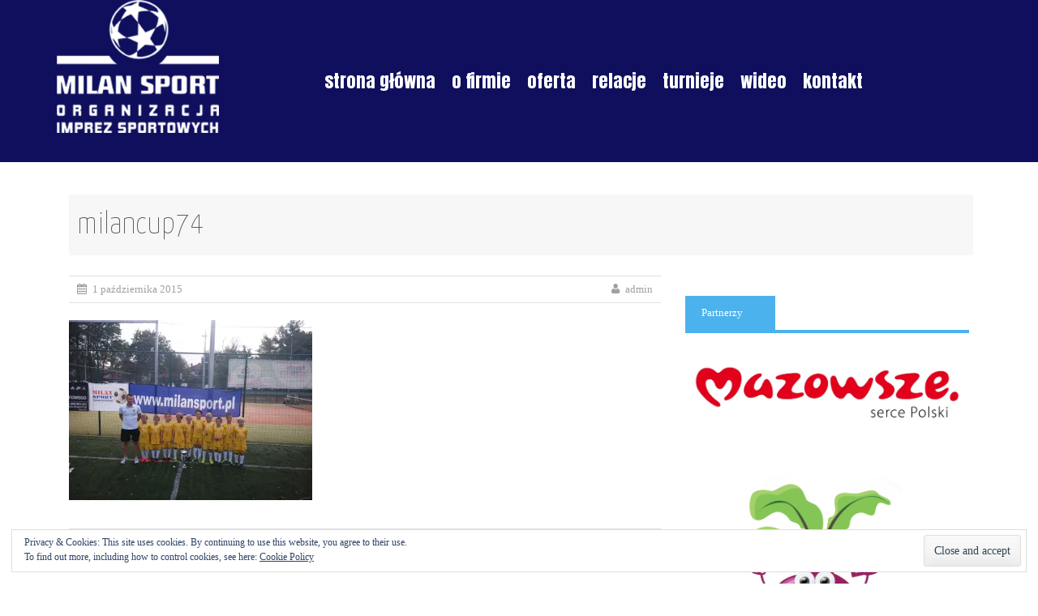

--- FILE ---
content_type: text/html; charset=UTF-8
request_url: http://www.milansport.pl/2015/06/28/322/milancup74-2/
body_size: 9162
content:
<!DOCTYPE html>
<html lang="pl-PL">
<head>
	<meta charset="UTF-8">
	<meta name="viewport" content="width=device-width, initial-scale=1">
	<title>milancup74 - Milan Sport</title>
	<link rel="profile" href="http://gmpg.org/xfn/11">
	<link rel="pingback" href="http://www.milansport.pl/xmlrpc.php">
	<link rel="preconnect" href="https://fonts.gstatic.com">
	<link href="https://fonts.googleapis.com/css2?family=Anton&display=swap" rel="stylesheet">
	
	  <meta name='robots' content='index, follow, max-image-preview:large, max-snippet:-1, max-video-preview:-1' />

	<!-- This site is optimized with the Yoast SEO plugin v20.0 - https://yoast.com/wordpress/plugins/seo/ -->
	<link rel="canonical" href="http://www.milansport.pl/2015/06/28/322/milancup74-2/" />
	<meta property="og:locale" content="pl_PL" />
	<meta property="og:type" content="article" />
	<meta property="og:title" content="milancup74 - Milan Sport" />
	<meta property="og:url" content="http://www.milansport.pl/2015/06/28/322/milancup74-2/" />
	<meta property="og:site_name" content="Milan Sport" />
	<meta property="article:publisher" content="https://www.facebook.com/milansport.wpr" />
	<meta property="og:image" content="http://www.milansport.pl/2015/06/28/322/milancup74-2" />
	<meta property="og:image:width" content="2048" />
	<meta property="og:image:height" content="1518" />
	<meta property="og:image:type" content="image/jpeg" />
	<meta name="twitter:card" content="summary_large_image" />
	<script type="application/ld+json" class="yoast-schema-graph">{"@context":"https://schema.org","@graph":[{"@type":"WebPage","@id":"http://www.milansport.pl/2015/06/28/322/milancup74-2/","url":"http://www.milansport.pl/2015/06/28/322/milancup74-2/","name":"milancup74 - Milan Sport","isPartOf":{"@id":"http://www.milansport.pl/#website"},"primaryImageOfPage":{"@id":"http://www.milansport.pl/2015/06/28/322/milancup74-2/#primaryimage"},"image":{"@id":"http://www.milansport.pl/2015/06/28/322/milancup74-2/#primaryimage"},"thumbnailUrl":"https://i0.wp.com/www.milansport.pl/wp-content/uploads/2015/10/milancup74.jpg?fit=2048%2C1518","datePublished":"2015-10-01T06:05:47+00:00","dateModified":"2015-10-01T06:05:47+00:00","breadcrumb":{"@id":"http://www.milansport.pl/2015/06/28/322/milancup74-2/#breadcrumb"},"inLanguage":"pl-PL","potentialAction":[{"@type":"ReadAction","target":["http://www.milansport.pl/2015/06/28/322/milancup74-2/"]}]},{"@type":"ImageObject","inLanguage":"pl-PL","@id":"http://www.milansport.pl/2015/06/28/322/milancup74-2/#primaryimage","url":"https://i0.wp.com/www.milansport.pl/wp-content/uploads/2015/10/milancup74.jpg?fit=2048%2C1518","contentUrl":"https://i0.wp.com/www.milansport.pl/wp-content/uploads/2015/10/milancup74.jpg?fit=2048%2C1518"},{"@type":"BreadcrumbList","@id":"http://www.milansport.pl/2015/06/28/322/milancup74-2/#breadcrumb","itemListElement":[{"@type":"ListItem","position":1,"name":"Strona główna","item":"http://www.milansport.pl/"},{"@type":"ListItem","position":2,"name":"Milan Sport Cup","item":"https://www.milansport.pl/2015/06/28/322/"},{"@type":"ListItem","position":3,"name":"milancup74"}]},{"@type":"WebSite","@id":"http://www.milansport.pl/#website","url":"http://www.milansport.pl/","name":"Milan Sport","description":"Organizacja imprez sportowych","publisher":{"@id":"http://www.milansport.pl/#organization"},"potentialAction":[{"@type":"SearchAction","target":{"@type":"EntryPoint","urlTemplate":"http://www.milansport.pl/?s={search_term_string}"},"query-input":"required name=search_term_string"}],"inLanguage":"pl-PL"},{"@type":"Organization","@id":"http://www.milansport.pl/#organization","name":"Milan Sport","url":"http://www.milansport.pl/","logo":{"@type":"ImageObject","inLanguage":"pl-PL","@id":"http://www.milansport.pl/#/schema/logo/image/","url":"https://i0.wp.com/www.milansport.pl/wp-content/uploads/2015/08/milan.png?fit=450%2C200","contentUrl":"https://i0.wp.com/www.milansport.pl/wp-content/uploads/2015/08/milan.png?fit=450%2C200","width":450,"height":200,"caption":"Milan Sport"},"image":{"@id":"http://www.milansport.pl/#/schema/logo/image/"},"sameAs":["https://www.facebook.com/milansport.wpr"]}]}</script>
	<!-- / Yoast SEO plugin. -->


<link rel='dns-prefetch' href='//secure.gravatar.com' />
<link rel='dns-prefetch' href='//fonts.googleapis.com' />
<link rel='dns-prefetch' href='//v0.wordpress.com' />
<link rel='dns-prefetch' href='//i0.wp.com' />
<link rel='dns-prefetch' href='//c0.wp.com' />
<link rel="alternate" type="application/rss+xml" title="Milan Sport &raquo; Kanał z wpisami" href="http://www.milansport.pl/feed/" />
<link rel="alternate" type="application/rss+xml" title="Milan Sport &raquo; Kanał z komentarzami" href="http://www.milansport.pl/comments/feed/" />
<script type="text/javascript">
window._wpemojiSettings = {"baseUrl":"https:\/\/s.w.org\/images\/core\/emoji\/14.0.0\/72x72\/","ext":".png","svgUrl":"https:\/\/s.w.org\/images\/core\/emoji\/14.0.0\/svg\/","svgExt":".svg","source":{"concatemoji":"http:\/\/www.milansport.pl\/wp-includes\/js\/wp-emoji-release.min.js?ver=6.1.9"}};
/*! This file is auto-generated */
!function(e,a,t){var n,r,o,i=a.createElement("canvas"),p=i.getContext&&i.getContext("2d");function s(e,t){var a=String.fromCharCode,e=(p.clearRect(0,0,i.width,i.height),p.fillText(a.apply(this,e),0,0),i.toDataURL());return p.clearRect(0,0,i.width,i.height),p.fillText(a.apply(this,t),0,0),e===i.toDataURL()}function c(e){var t=a.createElement("script");t.src=e,t.defer=t.type="text/javascript",a.getElementsByTagName("head")[0].appendChild(t)}for(o=Array("flag","emoji"),t.supports={everything:!0,everythingExceptFlag:!0},r=0;r<o.length;r++)t.supports[o[r]]=function(e){if(p&&p.fillText)switch(p.textBaseline="top",p.font="600 32px Arial",e){case"flag":return s([127987,65039,8205,9895,65039],[127987,65039,8203,9895,65039])?!1:!s([55356,56826,55356,56819],[55356,56826,8203,55356,56819])&&!s([55356,57332,56128,56423,56128,56418,56128,56421,56128,56430,56128,56423,56128,56447],[55356,57332,8203,56128,56423,8203,56128,56418,8203,56128,56421,8203,56128,56430,8203,56128,56423,8203,56128,56447]);case"emoji":return!s([129777,127995,8205,129778,127999],[129777,127995,8203,129778,127999])}return!1}(o[r]),t.supports.everything=t.supports.everything&&t.supports[o[r]],"flag"!==o[r]&&(t.supports.everythingExceptFlag=t.supports.everythingExceptFlag&&t.supports[o[r]]);t.supports.everythingExceptFlag=t.supports.everythingExceptFlag&&!t.supports.flag,t.DOMReady=!1,t.readyCallback=function(){t.DOMReady=!0},t.supports.everything||(n=function(){t.readyCallback()},a.addEventListener?(a.addEventListener("DOMContentLoaded",n,!1),e.addEventListener("load",n,!1)):(e.attachEvent("onload",n),a.attachEvent("onreadystatechange",function(){"complete"===a.readyState&&t.readyCallback()})),(e=t.source||{}).concatemoji?c(e.concatemoji):e.wpemoji&&e.twemoji&&(c(e.twemoji),c(e.wpemoji)))}(window,document,window._wpemojiSettings);
</script>
<style type="text/css">
img.wp-smiley,
img.emoji {
	display: inline !important;
	border: none !important;
	box-shadow: none !important;
	height: 1em !important;
	width: 1em !important;
	margin: 0 0.07em !important;
	vertical-align: -0.1em !important;
	background: none !important;
	padding: 0 !important;
}
</style>
	<link rel='stylesheet' id='wp-block-library-css' href='https://c0.wp.com/c/6.1.9/wp-includes/css/dist/block-library/style.min.css' type='text/css' media='all' />
<style id='wp-block-library-inline-css' type='text/css'>
.has-text-align-justify{text-align:justify;}
</style>
<link rel='stylesheet' id='mediaelement-css' href='https://c0.wp.com/c/6.1.9/wp-includes/js/mediaelement/mediaelementplayer-legacy.min.css' type='text/css' media='all' />
<link rel='stylesheet' id='wp-mediaelement-css' href='https://c0.wp.com/c/6.1.9/wp-includes/js/mediaelement/wp-mediaelement.min.css' type='text/css' media='all' />
<link rel='stylesheet' id='classic-theme-styles-css' href='https://c0.wp.com/c/6.1.9/wp-includes/css/classic-themes.min.css' type='text/css' media='all' />
<style id='global-styles-inline-css' type='text/css'>
body{--wp--preset--color--black: #000000;--wp--preset--color--cyan-bluish-gray: #abb8c3;--wp--preset--color--white: #ffffff;--wp--preset--color--pale-pink: #f78da7;--wp--preset--color--vivid-red: #cf2e2e;--wp--preset--color--luminous-vivid-orange: #ff6900;--wp--preset--color--luminous-vivid-amber: #fcb900;--wp--preset--color--light-green-cyan: #7bdcb5;--wp--preset--color--vivid-green-cyan: #00d084;--wp--preset--color--pale-cyan-blue: #8ed1fc;--wp--preset--color--vivid-cyan-blue: #0693e3;--wp--preset--color--vivid-purple: #9b51e0;--wp--preset--gradient--vivid-cyan-blue-to-vivid-purple: linear-gradient(135deg,rgba(6,147,227,1) 0%,rgb(155,81,224) 100%);--wp--preset--gradient--light-green-cyan-to-vivid-green-cyan: linear-gradient(135deg,rgb(122,220,180) 0%,rgb(0,208,130) 100%);--wp--preset--gradient--luminous-vivid-amber-to-luminous-vivid-orange: linear-gradient(135deg,rgba(252,185,0,1) 0%,rgba(255,105,0,1) 100%);--wp--preset--gradient--luminous-vivid-orange-to-vivid-red: linear-gradient(135deg,rgba(255,105,0,1) 0%,rgb(207,46,46) 100%);--wp--preset--gradient--very-light-gray-to-cyan-bluish-gray: linear-gradient(135deg,rgb(238,238,238) 0%,rgb(169,184,195) 100%);--wp--preset--gradient--cool-to-warm-spectrum: linear-gradient(135deg,rgb(74,234,220) 0%,rgb(151,120,209) 20%,rgb(207,42,186) 40%,rgb(238,44,130) 60%,rgb(251,105,98) 80%,rgb(254,248,76) 100%);--wp--preset--gradient--blush-light-purple: linear-gradient(135deg,rgb(255,206,236) 0%,rgb(152,150,240) 100%);--wp--preset--gradient--blush-bordeaux: linear-gradient(135deg,rgb(254,205,165) 0%,rgb(254,45,45) 50%,rgb(107,0,62) 100%);--wp--preset--gradient--luminous-dusk: linear-gradient(135deg,rgb(255,203,112) 0%,rgb(199,81,192) 50%,rgb(65,88,208) 100%);--wp--preset--gradient--pale-ocean: linear-gradient(135deg,rgb(255,245,203) 0%,rgb(182,227,212) 50%,rgb(51,167,181) 100%);--wp--preset--gradient--electric-grass: linear-gradient(135deg,rgb(202,248,128) 0%,rgb(113,206,126) 100%);--wp--preset--gradient--midnight: linear-gradient(135deg,rgb(2,3,129) 0%,rgb(40,116,252) 100%);--wp--preset--duotone--dark-grayscale: url('#wp-duotone-dark-grayscale');--wp--preset--duotone--grayscale: url('#wp-duotone-grayscale');--wp--preset--duotone--purple-yellow: url('#wp-duotone-purple-yellow');--wp--preset--duotone--blue-red: url('#wp-duotone-blue-red');--wp--preset--duotone--midnight: url('#wp-duotone-midnight');--wp--preset--duotone--magenta-yellow: url('#wp-duotone-magenta-yellow');--wp--preset--duotone--purple-green: url('#wp-duotone-purple-green');--wp--preset--duotone--blue-orange: url('#wp-duotone-blue-orange');--wp--preset--font-size--small: 13px;--wp--preset--font-size--medium: 20px;--wp--preset--font-size--large: 36px;--wp--preset--font-size--x-large: 42px;--wp--preset--spacing--20: 0.44rem;--wp--preset--spacing--30: 0.67rem;--wp--preset--spacing--40: 1rem;--wp--preset--spacing--50: 1.5rem;--wp--preset--spacing--60: 2.25rem;--wp--preset--spacing--70: 3.38rem;--wp--preset--spacing--80: 5.06rem;}:where(.is-layout-flex){gap: 0.5em;}body .is-layout-flow > .alignleft{float: left;margin-inline-start: 0;margin-inline-end: 2em;}body .is-layout-flow > .alignright{float: right;margin-inline-start: 2em;margin-inline-end: 0;}body .is-layout-flow > .aligncenter{margin-left: auto !important;margin-right: auto !important;}body .is-layout-constrained > .alignleft{float: left;margin-inline-start: 0;margin-inline-end: 2em;}body .is-layout-constrained > .alignright{float: right;margin-inline-start: 2em;margin-inline-end: 0;}body .is-layout-constrained > .aligncenter{margin-left: auto !important;margin-right: auto !important;}body .is-layout-constrained > :where(:not(.alignleft):not(.alignright):not(.alignfull)){max-width: var(--wp--style--global--content-size);margin-left: auto !important;margin-right: auto !important;}body .is-layout-constrained > .alignwide{max-width: var(--wp--style--global--wide-size);}body .is-layout-flex{display: flex;}body .is-layout-flex{flex-wrap: wrap;align-items: center;}body .is-layout-flex > *{margin: 0;}:where(.wp-block-columns.is-layout-flex){gap: 2em;}.has-black-color{color: var(--wp--preset--color--black) !important;}.has-cyan-bluish-gray-color{color: var(--wp--preset--color--cyan-bluish-gray) !important;}.has-white-color{color: var(--wp--preset--color--white) !important;}.has-pale-pink-color{color: var(--wp--preset--color--pale-pink) !important;}.has-vivid-red-color{color: var(--wp--preset--color--vivid-red) !important;}.has-luminous-vivid-orange-color{color: var(--wp--preset--color--luminous-vivid-orange) !important;}.has-luminous-vivid-amber-color{color: var(--wp--preset--color--luminous-vivid-amber) !important;}.has-light-green-cyan-color{color: var(--wp--preset--color--light-green-cyan) !important;}.has-vivid-green-cyan-color{color: var(--wp--preset--color--vivid-green-cyan) !important;}.has-pale-cyan-blue-color{color: var(--wp--preset--color--pale-cyan-blue) !important;}.has-vivid-cyan-blue-color{color: var(--wp--preset--color--vivid-cyan-blue) !important;}.has-vivid-purple-color{color: var(--wp--preset--color--vivid-purple) !important;}.has-black-background-color{background-color: var(--wp--preset--color--black) !important;}.has-cyan-bluish-gray-background-color{background-color: var(--wp--preset--color--cyan-bluish-gray) !important;}.has-white-background-color{background-color: var(--wp--preset--color--white) !important;}.has-pale-pink-background-color{background-color: var(--wp--preset--color--pale-pink) !important;}.has-vivid-red-background-color{background-color: var(--wp--preset--color--vivid-red) !important;}.has-luminous-vivid-orange-background-color{background-color: var(--wp--preset--color--luminous-vivid-orange) !important;}.has-luminous-vivid-amber-background-color{background-color: var(--wp--preset--color--luminous-vivid-amber) !important;}.has-light-green-cyan-background-color{background-color: var(--wp--preset--color--light-green-cyan) !important;}.has-vivid-green-cyan-background-color{background-color: var(--wp--preset--color--vivid-green-cyan) !important;}.has-pale-cyan-blue-background-color{background-color: var(--wp--preset--color--pale-cyan-blue) !important;}.has-vivid-cyan-blue-background-color{background-color: var(--wp--preset--color--vivid-cyan-blue) !important;}.has-vivid-purple-background-color{background-color: var(--wp--preset--color--vivid-purple) !important;}.has-black-border-color{border-color: var(--wp--preset--color--black) !important;}.has-cyan-bluish-gray-border-color{border-color: var(--wp--preset--color--cyan-bluish-gray) !important;}.has-white-border-color{border-color: var(--wp--preset--color--white) !important;}.has-pale-pink-border-color{border-color: var(--wp--preset--color--pale-pink) !important;}.has-vivid-red-border-color{border-color: var(--wp--preset--color--vivid-red) !important;}.has-luminous-vivid-orange-border-color{border-color: var(--wp--preset--color--luminous-vivid-orange) !important;}.has-luminous-vivid-amber-border-color{border-color: var(--wp--preset--color--luminous-vivid-amber) !important;}.has-light-green-cyan-border-color{border-color: var(--wp--preset--color--light-green-cyan) !important;}.has-vivid-green-cyan-border-color{border-color: var(--wp--preset--color--vivid-green-cyan) !important;}.has-pale-cyan-blue-border-color{border-color: var(--wp--preset--color--pale-cyan-blue) !important;}.has-vivid-cyan-blue-border-color{border-color: var(--wp--preset--color--vivid-cyan-blue) !important;}.has-vivid-purple-border-color{border-color: var(--wp--preset--color--vivid-purple) !important;}.has-vivid-cyan-blue-to-vivid-purple-gradient-background{background: var(--wp--preset--gradient--vivid-cyan-blue-to-vivid-purple) !important;}.has-light-green-cyan-to-vivid-green-cyan-gradient-background{background: var(--wp--preset--gradient--light-green-cyan-to-vivid-green-cyan) !important;}.has-luminous-vivid-amber-to-luminous-vivid-orange-gradient-background{background: var(--wp--preset--gradient--luminous-vivid-amber-to-luminous-vivid-orange) !important;}.has-luminous-vivid-orange-to-vivid-red-gradient-background{background: var(--wp--preset--gradient--luminous-vivid-orange-to-vivid-red) !important;}.has-very-light-gray-to-cyan-bluish-gray-gradient-background{background: var(--wp--preset--gradient--very-light-gray-to-cyan-bluish-gray) !important;}.has-cool-to-warm-spectrum-gradient-background{background: var(--wp--preset--gradient--cool-to-warm-spectrum) !important;}.has-blush-light-purple-gradient-background{background: var(--wp--preset--gradient--blush-light-purple) !important;}.has-blush-bordeaux-gradient-background{background: var(--wp--preset--gradient--blush-bordeaux) !important;}.has-luminous-dusk-gradient-background{background: var(--wp--preset--gradient--luminous-dusk) !important;}.has-pale-ocean-gradient-background{background: var(--wp--preset--gradient--pale-ocean) !important;}.has-electric-grass-gradient-background{background: var(--wp--preset--gradient--electric-grass) !important;}.has-midnight-gradient-background{background: var(--wp--preset--gradient--midnight) !important;}.has-small-font-size{font-size: var(--wp--preset--font-size--small) !important;}.has-medium-font-size{font-size: var(--wp--preset--font-size--medium) !important;}.has-large-font-size{font-size: var(--wp--preset--font-size--large) !important;}.has-x-large-font-size{font-size: var(--wp--preset--font-size--x-large) !important;}
.wp-block-navigation a:where(:not(.wp-element-button)){color: inherit;}
:where(.wp-block-columns.is-layout-flex){gap: 2em;}
.wp-block-pullquote{font-size: 1.5em;line-height: 1.6;}
</style>
<link rel='stylesheet' id='megamenu-css' href='http://www.milansport.pl/wp-content/uploads/maxmegamenu/style.css?ver=099502' type='text/css' media='all' />
<link rel='stylesheet' id='dashicons-css' href='https://c0.wp.com/c/6.1.9/wp-includes/css/dashicons.min.css' type='text/css' media='all' />
<link rel='stylesheet' id='wp-lightbox-2.min.css-css' href='http://www.milansport.pl/wp-content/plugins/wp-lightbox-2/styles/lightbox.min.pl_PL.css?ver=1.3.4' type='text/css' media='all' />
<link rel='stylesheet' id='verge-style-css' href='http://www.milansport.pl/wp-content/themes/verge/style.css?ver=6.1.9' type='text/css' media='all' />
<link rel='stylesheet' id='google-body-fonts-css' href='//fonts.googleapis.com/css?family=Open+Sans%3A400%2C600%2C700%2C300&#038;ver=6.1.9' type='text/css' media='all' />
<link rel='stylesheet' id='google-title-fonts-css' href='//fonts.googleapis.com/css?family=Yanone+Kaffeesatz%3A400%2C300%2C700%2C200&#038;ver=6.1.9' type='text/css' media='all' />
<link rel='stylesheet' id='font-awesome-css' href='http://www.milansport.pl/wp-content/themes/verge/assets/frameworks/font-awesome/css/font-awesome.min.css?ver=6.1.9' type='text/css' media='all' />
<link rel='stylesheet' id='bootstrap-style-css' href='http://www.milansport.pl/wp-content/themes/verge/assets/frameworks/bootstrap/css/bootstrap.min.css?ver=6.1.9' type='text/css' media='all' />
<link rel='stylesheet' id='bxslider-style-css' href='http://www.milansport.pl/wp-content/themes/verge/assets/css/bxslider.css?ver=6.1.9' type='text/css' media='all' />
<link rel='stylesheet' id='verge-theme-structure-css' href='http://www.milansport.pl/wp-content/themes/verge/assets/css/main.css?ver=6.1.9' type='text/css' media='all' />
<link rel='stylesheet' id='verge-theme-style-css' href='http://www.milansport.pl/wp-content/themes/verge/assets/css/theme.css?ver=6.1.9' type='text/css' media='all' />
<link rel='stylesheet' id='mm-compiled-options-mobmenu-css' href='http://www.milansport.pl/wp-content/uploads/dynamic-mobmenu.css?ver=2.8.3-889' type='text/css' media='all' />
<link rel='stylesheet' id='mm-google-webfont-alegreya-css' href='//fonts.googleapis.com/css?family=Alegreya%3Ainherit%2C100%2C400&#038;subset=latin%2Clatin-ext&#038;ver=6.1.9' type='text/css' media='all' />
<link rel='stylesheet' id='mm-google-webfont-montserrat-css' href='//fonts.googleapis.com/css?family=Montserrat%3Ainherit%2C400&#038;subset=latin%2Clatin-ext&#038;ver=6.1.9' type='text/css' media='all' />
<link rel='stylesheet' id='cssmobmenu-icons-css' href='http://www.milansport.pl/wp-content/plugins/mobile-menu/includes/css/mobmenu-icons.css?ver=6.1.9' type='text/css' media='all' />
<link rel='stylesheet' id='cssmobmenu-css' href='http://www.milansport.pl/wp-content/plugins/mobile-menu/includes/css/mobmenu.css?ver=2.8.3' type='text/css' media='all' />
<link rel='stylesheet' id='jetpack_css-css' href='https://c0.wp.com/p/jetpack/11.7.3/css/jetpack.css' type='text/css' media='all' />
<script type='text/javascript' src='https://c0.wp.com/c/6.1.9/wp-includes/js/jquery/jquery.min.js' id='jquery-core-js'></script>
<script type='text/javascript' src='https://c0.wp.com/c/6.1.9/wp-includes/js/jquery/jquery-migrate.min.js' id='jquery-migrate-js'></script>
<script type='text/javascript' src='http://www.milansport.pl/wp-content/themes/verge/assets/frameworks/bootstrap/js/bootstrap.min.js?ver=6.1.9' id='bootstrap-js-js'></script>
<script type='text/javascript' src='http://www.milansport.pl/wp-content/themes/verge/assets/js/bxslider.min.js?ver=6.1.9' id='bxslider-js-js'></script>
<script type='text/javascript' src='https://c0.wp.com/c/6.1.9/wp-includes/js/hoverIntent.min.js' id='hoverIntent-js'></script>
<script type='text/javascript' src='http://www.milansport.pl/wp-content/themes/verge/assets/js/custom.js?ver=6.1.9' id='custom-js-js'></script>
<script type='text/javascript' src='http://www.milansport.pl/wp-content/plugins/mobile-menu/includes/js/mobmenu.js?ver=2.8.3' id='mobmenujs-js'></script>
<link rel="https://api.w.org/" href="http://www.milansport.pl/wp-json/" /><link rel="alternate" type="application/json" href="http://www.milansport.pl/wp-json/wp/v2/media/336" /><link rel="EditURI" type="application/rsd+xml" title="RSD" href="http://www.milansport.pl/xmlrpc.php?rsd" />
<link rel="wlwmanifest" type="application/wlwmanifest+xml" href="http://www.milansport.pl/wp-includes/wlwmanifest.xml" />
<meta name="generator" content="WordPress 6.1.9" />
<link rel='shortlink' href='https://wp.me/adhnSg-5q' />
<link rel="alternate" type="application/json+oembed" href="http://www.milansport.pl/wp-json/oembed/1.0/embed?url=http%3A%2F%2Fwww.milansport.pl%2F2015%2F06%2F28%2F322%2Fmilancup74-2%2F" />
<link rel="alternate" type="text/xml+oembed" href="http://www.milansport.pl/wp-json/oembed/1.0/embed?url=http%3A%2F%2Fwww.milansport.pl%2F2015%2F06%2F28%2F322%2Fmilancup74-2%2F&#038;format=xml" />
	<style>img#wpstats{display:none}</style>
		<script></script><style>                                            </style><style type="text/css">/** Mega Menu CSS: fs **/</style>
</head>
<body class="attachment attachment-template-default single single-attachment postid-336 attachmentid-336 attachment-jpeg mega-menu-primary mob-menu-slideout-over">
		<div id="page" class="hfeed site">
		<div class="header-top">
			<div class="site-content container"> 
				<div class="logo">
					<a href="http://www.milansport.pl/">
						<img src="http://www.milansport.pl/wp-content/themes/verge/assets/images/logo-new.png" width="200px" border="0" />
					</a>
				</div>
				<div class="menu-container">
					<div id="top-nav">
						<div>
							<nav id="site-navigation" class="main-navigation" role="navigation">
								<h1 class="menu-toggle">Menu</h1>
								<a class="skip-link screen-reader-text" href="#content">Skip to content</a>				
								<nav id="mega-menu-wrap-primary" class="mega-menu-wrap"><div class="mega-menu-toggle"><div class="mega-toggle-blocks-left"><div class='mega-toggle-block mega-menu-toggle-block mega-toggle-block-1' id='mega-toggle-block-1' tabindex='0'><span class='mega-toggle-label' role='button' aria-expanded='false'><span class='mega-toggle-label-closed'>MENU</span><span class='mega-toggle-label-open'>MENU</span></span></div></div><div class="mega-toggle-blocks-center"></div><div class="mega-toggle-blocks-right"></div></div><ul id="mega-menu-primary" class="mega-menu max-mega-menu mega-menu-horizontal mega-no-js" data-event="hover_intent" data-effect="fade_up" data-effect-speed="200" data-effect-mobile="disabled" data-effect-speed-mobile="0" data-mobile-force-width="false" data-second-click="go" data-document-click="collapse" data-vertical-behaviour="standard" data-breakpoint="768" data-unbind="true" data-mobile-state="collapse_all" data-hover-intent-timeout="300" data-hover-intent-interval="100"><li class='mega-menu-item mega-menu-item-type-custom mega-menu-item-object-custom mega-menu-item-home mega-align-bottom-left mega-menu-flyout mega-menu-item-1220' id='mega-menu-item-1220'><a class="mega-menu-link" href="http://www.milansport.pl/" tabindex="0">strona główna</a></li><li class='mega-menu-item mega-menu-item-type-post_type mega-menu-item-object-page mega-align-bottom-left mega-menu-flyout mega-menu-item-1222' id='mega-menu-item-1222'><a class="mega-menu-link" href="http://www.milansport.pl/o-firmie/" tabindex="0">o firmie</a></li><li class='mega-menu-item mega-menu-item-type-post_type mega-menu-item-object-page mega-align-bottom-left mega-menu-flyout mega-menu-item-1225' id='mega-menu-item-1225'><a class="mega-menu-link" href="http://www.milansport.pl/oferta/" tabindex="0">oferta</a></li><li class='mega-menu-item mega-menu-item-type-taxonomy mega-menu-item-object-category mega-align-bottom-left mega-menu-flyout mega-menu-item-1226' id='mega-menu-item-1226'><a class="mega-menu-link" href="http://www.milansport.pl/category/turnieje/" tabindex="0">relacje</a></li><li class='mega-menu-item mega-menu-item-type-custom mega-menu-item-object-custom mega-align-bottom-left mega-menu-flyout mega-menu-item-1723' id='mega-menu-item-1723'><a class="mega-menu-link" href="http://www.milansport.pl/turnieje-2024/" tabindex="0">turnieje</a></li><li class='mega-menu-item mega-menu-item-type-post_type mega-menu-item-object-page mega-align-bottom-left mega-menu-flyout mega-menu-item-1224' id='mega-menu-item-1224'><a class="mega-menu-link" href="http://www.milansport.pl/wideo/" tabindex="0">wideo</a></li><li class='mega-menu-item mega-menu-item-type-post_type mega-menu-item-object-page mega-align-bottom-left mega-menu-flyout mega-menu-item-1221' id='mega-menu-item-1221'><a class="mega-menu-link" href="http://www.milansport.pl/kontakt/" tabindex="0">kontakt</a></li></ul></nav>							</nav>	
						</div>	
					</div>
				</div>  
			</div>
		</div>
	
		 <!-- <div class="bg">
			<div class="header-posters">
				<div class="site-content container">	
					<div style="-webkit-text-stroke-width: 1px;-webkit-text-stroke-color: black;">
											</div>
				</div>
			</div>
		</div> --> 

		<div id="content" class="site-content container">
	<div class="header-title col-md-12">
		milancup74	</div>
	<div id="primary-mono" class="content-area col-md-8">
		<main id="main" class="site-main" role="main">

		
			
<article id="post-336" class="post-336 attachment type-attachment status-inherit hentry">

		<header class="entry-header">
		<div class="entry-meta">
			<span class="posted-on"><i class="fa fa-calendar"></i> <a href="http://www.milansport.pl/2015/06/28/322/milancup74-2/" rel="bookmark"><time class="entry-date published" datetime="2015-10-01T08:05:47+02:00">1 października 2015</time></a></span><span class="byline"> <i class="fa fa-user"></i> <span class="author vcard"><a class="url fn n" href="http://www.milansport.pl/author/admin/">admin</a></span></span>		</div><!-- .entry-meta -->
	</header><!-- .entry-header -->

	<div class="entry-content">
		<p class="attachment"><a href='https://i0.wp.com/www.milansport.pl/wp-content/uploads/2015/10/milancup74.jpg' rel="lightbox[336]"><img width="300" height="222" src="https://i0.wp.com/www.milansport.pl/wp-content/uploads/2015/10/milancup74.jpg?fit=300%2C222" class="attachment-medium size-medium" alt="" decoding="async" loading="lazy" srcset="https://i0.wp.com/www.milansport.pl/wp-content/uploads/2015/10/milancup74.jpg?w=2048 2048w, https://i0.wp.com/www.milansport.pl/wp-content/uploads/2015/10/milancup74.jpg?resize=300%2C222 300w, https://i0.wp.com/www.milansport.pl/wp-content/uploads/2015/10/milancup74.jpg?resize=1024%2C759 1024w, https://i0.wp.com/www.milansport.pl/wp-content/uploads/2015/10/milancup74.jpg?w=1280 1280w, https://i0.wp.com/www.milansport.pl/wp-content/uploads/2015/10/milancup74.jpg?w=1920 1920w" sizes="(max-width: 300px) 100vw, 300px" data-attachment-id="336" data-permalink="http://www.milansport.pl/2015/06/28/322/milancup74-2/" data-orig-file="https://i0.wp.com/www.milansport.pl/wp-content/uploads/2015/10/milancup74.jpg?fit=2048%2C1518" data-orig-size="2048,1518" data-comments-opened="0" data-image-meta="{&quot;aperture&quot;:&quot;0&quot;,&quot;credit&quot;:&quot;&quot;,&quot;camera&quot;:&quot;&quot;,&quot;caption&quot;:&quot;&quot;,&quot;created_timestamp&quot;:&quot;0&quot;,&quot;copyright&quot;:&quot;&quot;,&quot;focal_length&quot;:&quot;0&quot;,&quot;iso&quot;:&quot;0&quot;,&quot;shutter_speed&quot;:&quot;0&quot;,&quot;title&quot;:&quot;&quot;,&quot;orientation&quot;:&quot;0&quot;}" data-image-title="milancup74" data-image-description="" data-image-caption="" data-medium-file="https://i0.wp.com/www.milansport.pl/wp-content/uploads/2015/10/milancup74.jpg?fit=300%2C222" data-large-file="https://i0.wp.com/www.milansport.pl/wp-content/uploads/2015/10/milancup74.jpg?fit=640%2C474" /></a></p>
			</div><!-- .entry-content -->

	<footer class="entry-footer footer-meta">
		<i class="fa fa-folder-open"></i>  <i class="fa fa-link"></i> <a href="http://www.milansport.pl/2015/06/28/322/milancup74-2/" rel="bookmark">Permalink</a>
			</footer><!-- .entry-footer -->
</article><!-- #post-## -->

			
			
		
		</main><!-- #main -->
	</div><!-- #primary -->


	<div id="secondary" class="widget-area col-md-4" role="complementary">
		<aside id="block-39" class="widget widget_block"><div>
<div style="height:42px">
<div class="tytul">Partnerzy</div>
</div>
<div class="kreska"></div>
</div></aside><aside id="block-43" class="widget widget_block widget_media_image"><div class="wp-block-image">
<figure class="aligncenter size-large is-resized"><a href="https://mazovia.pl/" target="_blank"><img decoding="async" loading="lazy" src="http://www.milansport.pl/wp-content/uploads/2023/01/mazowsze-1024x273.jpg" alt="" class="wp-image-1409" width="666" height="177" srcset="https://i0.wp.com/www.milansport.pl/wp-content/uploads/2023/01/mazowsze.jpg?resize=1024%2C273 1024w, https://i0.wp.com/www.milansport.pl/wp-content/uploads/2023/01/mazowsze.jpg?resize=300%2C80 300w, https://i0.wp.com/www.milansport.pl/wp-content/uploads/2023/01/mazowsze.jpg?resize=768%2C205 768w, https://i0.wp.com/www.milansport.pl/wp-content/uploads/2023/01/mazowsze.jpg?w=1499 1499w, https://i0.wp.com/www.milansport.pl/wp-content/uploads/2023/01/mazowsze.jpg?w=1280 1280w" sizes="(max-width: 666px) 100vw, 666px" /></a></figure></div></aside><aside id="block-15" class="widget widget_block widget_media_image"><div class="wp-block-image">
<figure class="aligncenter"><img decoding="async" src="http://www.milansport.pl/wp-content/uploads/2021/04/burak.png" alt=""/></figure></div></aside><aside id="block-16" class="widget widget_block widget_media_image"><div class="wp-block-image">
<figure class="aligncenter"><img decoding="async" src="http://www.milansport.pl/wp-content/uploads/2021/04/inna-bajka.png" alt=""/></figure></div></aside><aside id="block-17" class="widget widget_block widget_media_image"><div class="wp-block-image">
<figure class="aligncenter"><img decoding="async" src="http://www.milansport.pl/wp-content/uploads/2021/04/max4media.png" alt=""/></figure></div></aside><aside id="block-40" class="widget widget_block"><div>
<div style="height:42px">
<div class="tytul">Partner techniczny</div>
</div>
<div class="kreska"></div>
</div></aside><aside id="block-33" class="widget widget_block widget_media_image">
<figure class="wp-block-image"><img decoding="async" src="http://www.milansport.pl/wp-content/uploads/2020/12/zina.png" alt=""/></figure>
</aside>	</div><!-- #secondary -->

	</div><!-- #content -->
</div><!-- #page -->
<div style="width: 1200px; margin: 0 auto;">
<div style="padding-left: 50px"> <aside id="eu_cookie_law_widget-2" class="widget widget_eu_cookie_law_widget">
<div
	class="hide-on-button"
	data-hide-timeout="30"
	data-consent-expiration="180"
	id="eu-cookie-law"
>
	<form method="post">
		<input type="submit" value="Close and accept" class="accept" />
	</form>

	Privacy &amp; Cookies: This site uses cookies. By continuing to use this website, you agree to their use. <br />
To find out more, including how to control cookies, see here:
		<a href="https://automattic.com/cookies/" rel="nofollow">
		Cookie Policy	</a>
</div>
</aside> </div>
</div>
</div>
 	 <div id="footer-sidebar" class="widget-area">
	 	<div class="container">
		 	<div style="float: left; width: 33%; padding: 0 20px;">

 </div>
			<div style="float: left; width: 33%; padding: 0 20px;">

 </div>
			<div style="float: left; width: 33%; padding: 0 20px;"> <div style="height: 42px;">
						 </div>
	 	</div>
	 </div>	<!--#footer-sidebar-->	



<div class="mobmenu-overlay"></div><div class="mob-menu-header-holder mobmenu"  data-menu-display="mob-menu-slideout-over" data-open-icon="plus-1" data-close-icon="minus-1"><div class="mobmenur-container"><a href="#" class="mobmenu-right-bt mobmenu-trigger-action" data-panel-target="mobmenu-right-panel" aria-label="Right Menu Button"><i class="mob-icon-menu-2 mob-menu-icon"></i><i class="mob-icon-cancel-1 mob-cancel-button"></i><span class="right-menu-icon-text">Menu</span></a></div></div>				<div class="mobmenu-right-alignment mobmenu-panel mobmenu-right-panel mobmenu-parent-link ">
				<a href="#" class="mobmenu-right-bt" aria-label="Right Menu Button"><i class="mob-icon-cancel-1 mob-cancel-button"></i></a>
					<div class="mobmenu-content">
			<div class="menu-menu-container"><ul id="mobmenuright" class="wp-mobile-menu" role="menubar" aria-label="Main navigation for mobile devices"><li role="none"  class="menu-item menu-item-type-custom menu-item-object-custom menu-item-home menu-item-1220"><a href="http://www.milansport.pl/" role="menuitem" class="">strona główna</a></li><li role="none"  class="menu-item menu-item-type-post_type menu-item-object-page menu-item-1222"><a href="http://www.milansport.pl/o-firmie/" role="menuitem" class="">o firmie</a></li><li role="none"  class="menu-item menu-item-type-post_type menu-item-object-page menu-item-1225"><a href="http://www.milansport.pl/oferta/" role="menuitem" class="">oferta</a></li><li role="none"  class="menu-item menu-item-type-taxonomy menu-item-object-category menu-item-1226"><a href="http://www.milansport.pl/category/turnieje/" role="menuitem" class="">relacje</a></li><li role="none"  class="menu-item menu-item-type-custom menu-item-object-custom menu-item-1723"><a href="http://www.milansport.pl/turnieje-2024/" role="menuitem" class="">turnieje</a></li><li role="none"  class="menu-item menu-item-type-post_type menu-item-object-page menu-item-1224"><a href="http://www.milansport.pl/wideo/" role="menuitem" class="">wideo</a></li><li role="none"  class="menu-item menu-item-type-post_type menu-item-object-page menu-item-1221"><a href="http://www.milansport.pl/kontakt/" role="menuitem" class="">kontakt</a></li></ul></div>
			</div><div class="mob-menu-right-bg-holder"></div></div>

		<script type='text/javascript' src='https://c0.wp.com/p/jetpack/11.7.3/_inc/build/photon/photon.min.js' id='jetpack-photon-js'></script>
<script type='text/javascript' id='wp-jquery-lightbox-js-extra'>
/* <![CDATA[ */
var JQLBSettings = {"fitToScreen":"1","resizeSpeed":"400","displayDownloadLink":"0","navbarOnTop":"0","loopImages":"","resizeCenter":"","marginSize":"0","linkTarget":"","help":"","prevLinkTitle":"previous image","nextLinkTitle":"next image","prevLinkText":"\u00ab Previous","nextLinkText":"Next \u00bb","closeTitle":"close image gallery","image":"Image ","of":" of ","download":"Download","jqlb_overlay_opacity":"80","jqlb_overlay_color":"#000000","jqlb_overlay_close":"1","jqlb_border_width":"10","jqlb_border_color":"#ffffff","jqlb_border_radius":"0","jqlb_image_info_background_transparency":"100","jqlb_image_info_bg_color":"#ffffff","jqlb_image_info_text_color":"#000000","jqlb_image_info_text_fontsize":"10","jqlb_show_text_for_image":"1","jqlb_next_image_title":"next image","jqlb_previous_image_title":"previous image","jqlb_next_button_image":"http:\/\/www.milansport.pl\/wp-content\/plugins\/wp-lightbox-2\/styles\/images\/pl_PL\/next.gif","jqlb_previous_button_image":"http:\/\/www.milansport.pl\/wp-content\/plugins\/wp-lightbox-2\/styles\/images\/pl_PL\/prev.gif","jqlb_maximum_width":"","jqlb_maximum_height":"","jqlb_show_close_button":"1","jqlb_close_image_title":"close image gallery","jqlb_close_image_max_heght":"22","jqlb_image_for_close_lightbox":"http:\/\/www.milansport.pl\/wp-content\/plugins\/wp-lightbox-2\/styles\/images\/pl_PL\/closelabel.gif","jqlb_keyboard_navigation":"1","jqlb_popup_size_fix":"0"};
/* ]]> */
</script>
<script type='text/javascript' src='http://www.milansport.pl/wp-content/plugins/wp-lightbox-2/js/dist/wp-lightbox-2.min.js?ver=1.3.4.1' id='wp-jquery-lightbox-js'></script>
<script type='text/javascript' src='http://www.milansport.pl/wp-content/themes/verge/assets/js/navigation.js?ver=20120206' id='verge-navigation-js'></script>
<script type='text/javascript' src='http://www.milansport.pl/wp-content/themes/verge/assets/js/skip-link-focus-fix.js?ver=20130115' id='verge-skip-link-focus-fix-js'></script>
<script type='text/javascript' src='https://c0.wp.com/p/jetpack/11.7.3/_inc/build/widgets/eu-cookie-law/eu-cookie-law.min.js' id='eu-cookie-law-script-js'></script>
<script type='text/javascript' id='megamenu-js-extra'>
/* <![CDATA[ */
var megamenu = {"timeout":"300","interval":"100"};
/* ]]> */
</script>
<script type='text/javascript' src='http://www.milansport.pl/wp-content/plugins/megamenu/js/maxmegamenu.js?ver=3.1.1' id='megamenu-js'></script>
	<script src='https://stats.wp.com/e-202604.js' defer></script>
	<script>
		_stq = window._stq || [];
		_stq.push([ 'view', {v:'ext',blog:'196235720',post:'336',tz:'1',srv:'www.milansport.pl',j:'1:11.7.3'} ]);
		_stq.push([ 'clickTrackerInit', '196235720', '336' ]);
	</script>
</body>
</html>

--- FILE ---
content_type: text/css
request_url: http://www.milansport.pl/wp-content/themes/verge/assets/css/main.css?ver=6.1.9
body_size: 6513
content:
/*
*	Main.less
*	Main Design for theme
*	This file contains information about the Structure of the theme.
*
*	Index:
*	
*		� Pre Requisite/CSS
*		� Top Bar
*			� Top Menu
*			� Search Bar
*			� Social Icons
*		� Masthead a.k.a Header
*		� Slider
*		� Content
*		� Primary
*			� Secondary(if any)
*		� Footer
*			� Widget Area(if any)
*			� Colophon		
*		� Other Responsive Codes (Responsive codes are present, below each section)
*
*/
/* ---------------Parametric Mixins ------------------------ */
/* --------------- Color Variables ------------------------- */
/* ---------------- Font Variables ------------------------- */
.site-title-font {
  font-family: 'Yanone Kaffeesatz', Arial, sans-serif;
}
.body-font {
  font-family: "Open Sans", sans-serif;
}
/*
 ------------------- Pre Requisite/Reset ----------------
*/

.container {
  margin: auto;
}
a:hover {
  text-decoration: none;
}
body {
  font-family: "Open Sans", sans-serif;
  color: #000;
}
#content {
  background: #ffffff;
  clear: both;
}
a {
  color: #4cb2ed;
  transition: 0.4s all ease;
}
a:visited {
  color: #3ab7ff;
}
a:hover {
  color: #3ab7ff;
}
/* ----------------- Top Bar --------------------------- */

.header-top { 
  background-color: #0f0f5e;
}

.bg {
  background-image: url(../images/bg-new.jpg);
  height: 100%; 
  background-position: center;
  background-repeat: no-repeat;
  background-size: cover;
}

.header-posters { 
  margin: 0 auto;   
  padding: 20px; 
  -webkit-box-shadow: inset 0px -9px 21px -1px rgba(0,0,0,0.22);
  -moz-box-shadow: inset 0px -9px 21px -1px rgba(0,0,0,0.22);
  box-shadow: inset 0px -9px 21px -1px rgba(0,0,0,0.22);
}

.logo {
  float: left;
}

.menu-container {
  padding-left: 200px;
  height: 200px;
  position: relative;
}

.menu-bar {
  margin: 0 auto;
  top: 50%;
  position: absolute;
  transform: translateY(-50%);
}

.menu-button{
  padding: 0 60px 0 60px;
  font-size: 14px;
  font-weight: bold;
}

#top-bar {
  border-bottom: solid 2px #000;
 margin-bottom: 10px;
 background: #FDFDFD;
}
#top-bar #social-icons {
  padding-top: 0px;
  float: right;
  margin-top: 5px;
  overflow: hidden;
  padding-bottom: 7px;
  -webkit-backface-visibility: hidden;
  text-align: right;
}
#top-bar #social-icons img {
  width: 25px;
  height: 25px;
}
#top-bar #social-icons a {
  display: inline-block;
  font-size: 18px;
  color: rgba(58, 58, 58, 0.43);
  transition: 0.4s all ease;
}
#top-bar #social-icons a:hover {
  opacity: 0.95;
  color: #3a3a3a;
}
#top-bar .top-left {
  padding: 10px;
  display: inline-block;
  color: #7a7a7a;
  font-weight: lighter;
}
#top-bar .top-left a {
  color: black;
}
#top-bar .top-navigation {
  padding-top: 10px;
}
#top-bar .top-navigation ul {
  margin-left: 0px;
}
#top-bar .top-navigation ul li {
  list-style: none;
  display: inline;
}
#top-bar .top-navigation ul li a {
  padding: 5px;
  font-weight: lighter;
  text-transform: none;
  color: #939393;
  font-size: 13px;
}
#top-bar .top-navigation ul li a:hover {
  color: #4cb2ed;
}
#top-bar .top-navigation ul ul {
  display: none;
}
@media screen and (max-width: 768px) {
  #top-bar .top-navigation {
    text-align: center;
    margin-bottom: 10px;
  }
}
#top-bar .search-form-top {
  float: left;
  padding-top: 7px;
  margin-right: 30px;
}
#top-bar .search-form-top input[type=text] {
  border-radius: 0px;
  border-color: #545454;
  padding-left: 10px;
  outline: none;
  width: 240px;
  transition: 0.4s ease;
  -webkit-transition: 0.4s ease;
  -moz-transition: 0.4s ease;
  -o-transition: 0.4s ease;
  -ms-transition: 0.4s ease;
}
#top-bar .search-form-top:after {
  content: url(../images/search.png);
  position: relative;
  top: 2px;
  right: 30px;
}
#top-bar .search-form-top ::-webkit-input-placeholder {
  color: #6cc0f0;
  font-size: 12px;
  padding-top: 2px;
  font-weight: lighter;
}
#top-bar .search-form-top ::-moz-input-placeholder {
  color: #6cc0f0;
  font-size: 12px;
  padding-top: 2px;
  font-weight: lighter;
}
@media screen and (max-width: 991px) {
  #top-bar #social-icons,
  #top-bar .search-form-top {
    float: none;
    text-align: center;
  }
  #top-bar #social-icons a {
    float: none;
    text-align: center;
  }
  #top-bar .search-form-top {
    margin-right: 0px;
  }
  #top-bar .container .col-md-6 {
   text-align: center;
  }
}
#masthead {
  text-align: left;
  padding: 25px 0 5px 10px;
  border: none;
  position: relative;
}
#masthead .site-title {
  font-family: 'Yanone Kaffeesatz', Arial, sans-serif;
  position: relative;
  padding-top: 8px;
  margin-top: 7px;
  margin-bottom: 5px;
}
#masthead .site-title a {
  color: #4cb2ed;
  font-size: 39px;
  -webkit-backface-visibility: hidden;
  -webkit-transform-style: flat;
  display: inline-block;
}
#masthead .site-description {
  margin-top: 10px;
  font-size: 14px;
  margin-bottom: 5px;
  font-weight: lighter;
  color: #3a3a3a;
}
#masthead div.no-widget-title {
  display: none;
}
@media screen and (max-width: 1199px) {
  #masthead {
    text-align: center;
  }
}
#top-ad {
  background: none;
  overflow: auto;
  width: 729px;
  max-width: 100%;
  height: auto;
  max-height: 91px;
  overflow: hidden;
  padding-right: 15px;
  margin-top: 4px;
  float: right;
}
@media screen and (max-width: 1199px) {
  #top-ad {
    margin: 10px auto;
    margin-top: 20px;
    text-align: center;
    width: 100%;
    max-height: 350px;
  }
}
/*------------------ Navigation -------------- */

#top-nav {
	margin: 0 auto;
    top: 50%;
    position: absolute;
    transform: translateY(-50%);
}
#top-nav #site-navigation {
  padding: 0 0 0 120px;
  text-align: center;
  font-size: 14px;
  font-weight: bold;
  font-family: "Anton", sans-serif;

}
/*--------------------- Carousel Wrapper --------- */
#carousel-wrapper {
  padding-top: 20px;
  display: block;
  clear: both;
  margin-bottom: 15px;
}
#carousel-wrapper .bx-wrapper {
  box-shadow: none;
}
#carousel-wrapper .bx-wrapper ul {
  margin-left: 0px;
}
#carousel-wrapper .bx-wrapper img {
  min-width: 100%;
}
#carousel-wrapper .bx-wrapper .bx-viewport {
  box-shadow: none;
  border: none;
  left: 0px;
}
#carousel-wrapper .bx-wrapper .bx-caption {
  background: rgba(76, 178, 237, 0.85);
  color: white;
  font-size: 16px;
  font-weight: bold;
  text-transform: none;
  text-shadow: 0 0 1px #3a3a3a;
  bottom: 15px;
  width: 86%;
  margin-left: 7%;
}
#carousel-wrapper .bx-wrapper .bx-caption span {
  font-family: "Yanone Kaffeesatz", sans-serif;
  font-size: 1.5em;
  padding: 6px 10px;
  font-weight: 400;
}
#carousel-wrapper .bx-wrapper a.bx-prev {
  background: url(../images/arrows.png) 0 0;
  height: 46px;
  width: 24px;
  opacity: .8;
  transition-property: opacity;
  transition-delay: .5s;
  transition-timing-function: ease;
}
#carousel-wrapper .bx-wrapper a.bx-prev:hover {
  background-position-y: 46px;
  opacity: 1;
}
#carousel-wrapper .bx-wrapper a.bx-next {
  margin-right: 12px;
  background: url(../images/arrows.png) 24px 0;
  height: 46px;
  width: 24px;
  opacity: 0.8;
  transition-property: opacity;
  transition-delay: .5s;
  transition-timing-function: ease;
}
#carousel-wrapper .bx-wrapper a.bx-next:hover {
  background-position: 24px 46px;
  opacity: 1;
}
@media screen and (max-width: 767px) {
  #carousel-wrapper .bx-wrapper a.bx-next,
  #carousel-wrapper .bx-wrapper a.bx-prev {
    display: block;
  }
}
#carousel-wrapper .bx-wrapper .bx-pager.bx-default-pager a {
  width: 9px;
  border-radius: 0px;
  height: 7px;
  background: rgba(58, 58, 58, 0.6);
  text-indent: -9999px;
  display: none;
}
#carousel-wrapper .bx-wrapper .bx-pager-item .active {
  background: rgba(81, 35, 35, 0.9) !important;
}
#carousel-wrapper .bx-wrapper .bx-pager {
  text-align: center;
  position: absolute;
  right: 0;
  left: 0;
  bottom: 15px;
  height: 15px;
}
/* -------------------- Slider -------------------*/
#slider-wrapper {
  clear: both;
  position: relative;
  margin-bottom: 20px;
  margin-top: 20px;
  z-index: 9999;
}
#slider-wrapper a.slideurl {
  display: block;
  width: inherit;
  height: inherit;
  pointer-events: all;
}
#slider-wrapper .slider-caption {
  position: absolute;
  pointer-events: none;
  left: 0px;
  right: 0px;
  bottom: 45px;
  padding: 7px 17px;
  padding-left: 20px;
  text-align: left;
  color: white;
}
#slider-wrapper .slider-caption .slider-caption-title {
  font-family: "Open Sans", sans-serif;
  font-size: 34px;
  text-shadow: 2px 2px 0px #3a3a3a, 0 0 7px #bababa;
  background: rgba(76, 178, 237, 0.2);
  padding: 10px 15px;
  padding-right: 30px;
  display: inline-block;
  clear: both;
  float: left;
}
#slider-wrapper .slider-caption .slider-caption-desc {
  font-family: "Open Sans", sans-serif;
  font-size: 16px;
  font-weight: bold;
  text-shadow: 1px 1px 4px #3a3a3a;
  background: rgba(0, 0, 0, 0.2);
  padding: 8px 10px;
  display: inline-block;
  clear: left;
  float: left;
  margin-bottom: 5px;
}
@media screen and (max-width: 767px) {
  #slider-wrapper .slider-caption {
    box-shadow: none;
    background: none;
    padding: 3px 8px;
  }
  #slider-wrapper .slider-caption .slider-caption-title {
    font-size: 14px;
    padding: 5px;
  }
  #slider-wrapper .slider-caption .slider-caption-desc {
    font-size: 11px;
    margin-bottom: 0;
    padding: 3px;
  }
}
#slider-wrapper a {
  color: #ffffff;
}
.bx-wrapper {
  box-shadow: none;
}
.bx-wrapper ul {
  margin-left: 0px;
}
.bx-wrapper img {
  min-width: 100%;
}
.bx-wrapper .bx-viewport {
  box-shadow: none;
  border: none;
  left: 0px;
}
.bx-wrapper a.bx-prev {
  background: url(../images/arrows.png) 0 0;
  height: 46px;
  width: 24px;
  opacity: .8;
  transition-property: opacity;
  transition-delay: .5s;
  transition-timing-function: ease;
}
.bx-wrapper a.bx-prev:hover {
  background-position-y: 46px;
  opacity: 1;
}
.bx-wrapper a.bx-next {
  margin-right: 12px;
  background: url(../images/arrows.png) 24px 0;
  height: 46px;
  width: 24px;
  opacity: 0.8;
  transition-property: opacity;
  transition-delay: .5s;
  transition-timing-function: ease;
}
.bx-wrapper a.bx-next:hover {
  background-position: 24px 46px;
  opacity: 1;
}
@media screen and (max-width: 767px) {
  .bx-wrapper a.bx-next,
  .bx-wrapper a.bx-prev {
    display: none;
  }
}
.bx-wrapper .bx-pager.bx-default-pager a {
  width: 20px;
  border-radius: 0px;
  height: 8px;
  background: rgba(76, 178, 237, 0.6);
  text-indent: 9999px;
}
.bx-wrapper .bx-pager-item .active {
  background: rgba(58, 183, 255, 0.9) !important;
}
.bx-wrapper .bx-pager {
  text-align: right;
  position: absolute;
  top: 1px;
  right: 20px;
  height: 15px;
}
/* -------------------- Showcase ----------------- */
#showcase {
  padding: 20px 20px 50px 20px;
  max-width: 1300px;
  margin: 0 auto;
  display: block;
  list-style: none;
  margin-bottom: 20px;
  margin-top: 20px;
  overflow: hidden;
}
#showcase .showcase {
  display: inline-block;
  position: relative;
  perspective: 1700;
  -webkit-perspective: 1000;
}
#showcase .showcase figure {
  position: relative;
  transform-style: preserve-3d;
}
#showcase .showcase figure > div {
  overflow: hidden;
}
#showcase .showcase figure img {
  max-width: 100%;
  z-index: 10;
  transition: all 0.9s;
  -webkit-transition: all 0.9s;
  -moz-transition: all 0.9s;
  -o-transition: all 0.9s;
  -ms-transition: all 0.9s;
  -webkit-backface-visibility: hidden;
  transform: scale(1);
  -moz-transform: scale(1);
  -ms-transform: scale(1);
  -o-transform: scale(1);
  -webkit-transform: scale(1);
}
#showcase .showcase figure .showcase-caption {
  display: block;
  text-align: center;
  position: absolute;
  bottom: 0;
  left: 0;
  width: 100%;
  padding: 5px 20px;
  background: rgba(76, 178, 237, 0.8);
  color: white;
  opacity: 0;
  transform-origin: bottom;
  -moz-transform-origin: bottom;
  -ms-transform-origin: bottom;
  -o-transform-origin: bottom;
  -webkit-transform-origin: bottom;
  transform: rotateX(-180deg);
  -webkit-transform: rotateX(-180deg);
  -moz-transform: rotateX(-180deg);
  -o-transform: rotateX(-180deg);
  -ms-transform: rotateX(-180deg);
  transition: all 0.8s;
  -webkit-transition: all 0.8s;
  -moz-transition: all 0.8s;
  -o-transition: all 0.8s;
  -ms-transition: all 0.8s;
  -moz-transition: all 0.4s;
}
#showcase .showcase figure .showcase-caption .showcase-caption-title {
  font-family: 'Yanone Kaffeesatz', Arial, sans-serif;
  font-size: 17px;
}
#showcase .showcase figure .showcase-caption .showcase-caption-desc {
  font-size: 12px;
  font-weight: lighter;
}
#showcase .showcase figure:hover .showcase-caption {
  opacity: 1.0;
  transform: rotateX(0deg);
  -webkit-transform: rotateX(0deg);
  -moz-transform: rotateX(0deg);
  -ms-transform: rotateX(0deg);
  -o-transform: rotateX(0deg);
}
#showcase .showcase figure:hover img {
  transform: scale(1.05);
  -moz-transform: scale(1.05);
  -ms-transform: scale(1.05);
  -o-transform: scale(1.05);
  -webkit-transform: scale(1.05);
}
@media screen and (max-width: 991px) and (min-width: 768px) {
  #showcase .showcase {
    padding: 2px;
  }
}
@media screen and (max-width: 767px) {
  #showcase {
    text-align: center;
  }
  #showcase .showcase {
    max-width: 80%;
    margin: 0 auto;
    margin-bottom: 50px;
  }
}
@media screen and (max-width: 550px) {
  #showcase .showcase {
    max-width: 100%;
  }
}
/* -------------------- Content ------------------ */
#content {
  margin-top: 20px;
  margin-bottom: 20px;
}
.page-header {
  margin-top: -20px;
}
#home-title {
  font-family: 'Yanone Kaffeesatz', Arial, sans-serif;
  font-size: 22px;
  display: inline-block;
  color: #3a3a3a;
  text-align: left;
  width: 102%;
  border-bottom: solid 4px #4cb2ed;
  margin-bottom: 20px;
  margin-left: -10px;
}
#home-title span {
  font-size: 22px;

  background: #4cb2ed;
  padding: 5px 10px;
  padding-bottom: 2px;
  padding-right: 1px;
  color: white;
  display: inline-block;
}
@media screen and (max-width: 767px) {
  #home-title {
    margin: 10px auto;
    display: block;
    width: 100%;
  }
}
#primary article .after-thumb {
  overflow: auto;
  margin-top: -20px;
}
#primary article .after-thumb .entry-title a {
  font-size: 22px;
  color: #4cb2ed;
}
#primary article .after-thumb .entry-title a:hover {
  color: #3ab7ff;
}
#primary article .after-thumb h1.entry-title {
  margin-top: 4px;
  margin-bottom: 0px;
  font-family: 'Yanone Kaffeesatz', Arial, sans-serif;
}
#primary .entry-content {
  margin-top: 0.3em;
  border-bottom: solid 1px #eee;
  margin-bottom: 10px;
  padding-bottom: 10px;
}
#primary article.grid {
  display: block;
  padding-left: 0px;
  padding-right: 0px;
  min-height: 210px;
  margin-bottom: 3px;
}
#primary article.grid h1.entry-title {
  font-family: 'Yanone Kaffeesatz', Arial, sans-serif;
  font-size: 16px;
  margin-top: 12px;
  margin-bottom: 12px;
}
#primary article.grid h1.entry-title a {
  color: white;
}
#primary article.grid .featured-thumb {
  padding-right: 1px;
  padding-left: 1px;
}
#primary article.grid .featured-thumb img {
  transition: all 0.9s ease;
  -webkit-transition: all 0.9s ease;
  -moz-transition: all 0.9s ease;
  -o-transition: all 0.9s ease;
  -ms-transition: all 0.9s ease;
  -webkit-backface-visibility: hidden;
}
#primary article.grid .featured-thumb:hover img {
  transition: all 0.9s ease;
  -webkit-transition: all 0.9s ease;
  -moz-transition: all 0.9s ease;
  -o-transition: all 0.9s ease;
  -ms-transition: all 0.9s ease;
  -webkit-filter: brightness(85%);
}
#primary article.grid .in-thumb {
  position: absolute;
  bottom: 0;
  padding: 0;
  width: 99%;
  transition: all 0.4s ease;
  -webkit-transition: all 0.4s ease;
  -moz-transition: all 0.4s ease;
  -o-transition: all 0.4s ease;
  -ms-transition: all 0.4s ease;
}
#primary article.grid .in-thumb h1.entry-title a {
  display: block;
  width: 100%;
  margin-bottom: -12px;
  background: rgba(76, 178, 237, 0.65);
  padding: 10px;
}
#primary article.grid .in-thumb h1.entry-title a:hover {
  background: rgba(76, 178, 237, 0.85);
}
@media screen and (max-width: 767px) and (min-width: 401px) {
  #primary article.grid {
    width: 50%;
    clear: none;
    float: left;
  }
}
#primary article.grid2 {
  padding: 0;
  -webkit-backface-visibility: hidden;
}
#primary article.grid2 .featured-thumb {
  padding: 0;
  overflow: hidden;
  transition: 0.5s all ease;
  -webkit-transition: 0.5s all ease;
  -moz-transition: 0.5s all ease;
  -o-transition: 0.5s all ease;
  -ms-transition: 0.5s all ease;
}
#primary article.grid2 .featured-thumb:before {
  content: "";
  display: block;
  position: absolute;
  height: 100%;
  width: 100%;
  transition: 0.8s all ease;
  -webkit-transition: 0.8s all ease;
  -moz-transition: 0.8s all ease;
  -o-transition: 0.8s all ease;
  -ms-transition: 0.8s all ease;
  pointer-events: none;
  -webkit-transform: translateY(0%);
  transform: translateY(0%);
  background: linear-gradient(to bottom, rgba(72, 76, 97, 0) 0%, rgba(72, 76, 97, 0.6) 75%);
  z-index: 1;
}
#primary article.grid2 .featured-thumb:hover:before {
  -webkit-transform: translateY(50%);
  transform: translateY(50%);
}
#primary article.grid2 .featured-thumb img {
  -webkit-backface-visibility: hidden;
  transition: 0.6s all ease;
  -webkit-transition: 0.6s all ease;
  -moz-transition: 0.6s all ease;
  -o-transition: 0.6s all ease;
  -ms-transition: 0.6s all ease;
  z-index: 0;
}
#primary article.grid2 .featured-thumb img:hover {
  -webkit-transform: scale(1.03);
  transform: scale(1.03);
}
@media screen and (max-width: 991px) {
  #primary article.grid2 .featured-thumb {
    margin: 10px;
  }
}
#primary article.grid2 .out-thumb h1.entry-title {
  margin: 0 0 10px 0px;
  font-size: 17px;
}
#primary article.grid2 .out-thumb h1.entry-title a {
  color: #48b3f1;
}
#primary article.grid2 .out-thumb h1.entry-title a:hover {
  color: #070707;
}
#primary article.grid2 .out-thumb .entry-excerpt {
  color: #3a3a3a;
  font-size: 13px;
  line-height: 1.5em;
}
#primary article.grid2 .out-thumb .readmore {
  font-family: 'Yanone Kaffeesatz', Arial, sans-serif;
  text-align: right;
  font-size: 13px;
  margin-top: 10px;
  display: block;
}
#primary article.grid2 .out-thumb .readmore:hover a {
  color: #070707;
}
@media screen and (max-width: 767px) {
  #primary article.grid2 {
    width: 65%;
    margin: 10px auto;
    margin-bottom: 25px;
  }
}
@media screen and (max-width: 450px) {
  #primary article.grid2 {
    width: 100%;
  }
}
#primary article.grid3 {
  padding: 7px;
  -webkit-backface-visibility: hidden;
}
#primary article.grid3 .featured-thumb {
  padding: 0;
  overflow: hidden;
  transition: 0.5s all ease;
  -webkit-transition: 0.5s all ease;
  -moz-transition: 0.5s all ease;
  -o-transition: 0.5s all ease;
  -ms-transition: 0.5s all ease;
  border: solid 1px #c6c6c6;
}
#primary article.grid3 .featured-thumb:before {
  content: "";
  display: block;
  position: absolute;
  height: 100%;
  width: 100%;
  transition: 0.8s all ease;
  -webkit-transition: 0.8s all ease;
  -moz-transition: 0.8s all ease;
  -o-transition: 0.8s all ease;
  -ms-transition: 0.8s all ease;
  pointer-events: none;
  -webkit-transform: translateY(100%);
  transform: translateY(100%);
  background: linear-gradient(to bottom, rgba(72, 76, 97, 0) 0%, rgba(72, 76, 97, 0.6) 75%);
  z-index: 1;
}
#primary article.grid3 .featured-thumb:hover:before {
  -webkit-transform: translateY(70%);
  transform: translateY(70%);
}
#primary article.grid3 .featured-thumb img {
  -webkit-backface-visibility: hidden;
  transition: 0.6s all ease;
  -webkit-transition: 0.6s all ease;
  -moz-transition: 0.6s all ease;
  -o-transition: 0.6s all ease;
  -ms-transition: 0.6s all ease;
  z-index: 0;
  width: 100%;
}
@media screen and (max-width: 991px) {
  #primary article.grid3 .featured-thumb {
    margin: 10px;
  }
}
#primary article.grid3 .out-thumb {
  padding: 10px 0px;
}
@media screen and (max-width: 991px) {
  #primary article.grid3 .out-thumb {
    padding: 10px 10px;
  }
}
#primary article.grid3 .out-thumb h1.entry-title {
  margin: 0 0 10px 0px;
  font-size: 16px;
}
#primary article.grid3 .out-thumb h1.entry-title a {
  color: #3a3a3a;
  font-weight: bold;
}
#primary article.grid3 .out-thumb h1.entry-title a:hover {
  color: #4cb2ed;
}
#primary article.grid3 .out-thumb .entry-excerpt {
  color: #636363;
  font-size: 13px;
  line-height: 1.6em;
}
#primary article.grid3 .out-thumb .readmore {
  font-family: 'Yanone Kaffeesatz', Arial, sans-serif;
  font-size: 13px;
  margin-top: 10px;
}
#primary article.grid3 .out-thumb .readmore:hover a {
  color: #070707;
}
@media screen and (max-width: 991px) and (min-width: 768px) {
  #primary article.grid3:nth-child(odd) {
    clear: both;
  }
}
@media screen and (max-width: 767px) {
  #primary article.grid3 {
    width: 65%;
    margin: 10px auto;
    margin-bottom: 25px;
  }
}
@media screen and (max-width: 450px) {
  #primary article.grid3 {
    width: 100%;
  }
}
#primary article.grid4 {
  padding: 7px;
  -webkit-backface-visibility: hidden;
}
#primary article.grid4 .featured-thumb {
  padding: 0;
  overflow: hidden;
  transition: 0.5s all ease;
  -webkit-transition: 0.5s all ease;
  -moz-transition: 0.5s all ease;
  -o-transition: 0.5s all ease;
  -ms-transition: 0.5s all ease;
}
#primary article.grid4 .featured-thumb:before {
  content: "";
  display: block;
  position: absolute;
  height: 100%;
  width: 100%;
  transition: 0.8s all ease;
  -webkit-transition: 0.8s all ease;
  -moz-transition: 0.8s all ease;
  -o-transition: 0.8s all ease;
  -ms-transition: 0.8s all ease;
  pointer-events: none;
  -webkit-transform: translateY(100%);
  transform: translateY(100%);
  background: linear-gradient(to bottom, rgba(72, 76, 97, 0) 0%, rgba(72, 76, 97, 0.6) 75%);
  z-index: 1;
}
#primary article.grid4 .featured-thumb:hover:before {
  -webkit-transform: translateY(70%);
  transform: translateY(70%);
}
#primary article.grid4 .featured-thumb img {
  -webkit-backface-visibility: hidden;
  transition: 0.6s all ease;
  -webkit-transition: 0.6s all ease;
  -moz-transition: 0.6s all ease;
  -o-transition: 0.6s all ease;
  -ms-transition: 0.6s all ease;
  z-index: 0;
  width: 100%;
}
@media screen and (max-width: 991px) {
  #primary article.grid4 .featured-thumb {
    margin: 10px;
  }
}
#primary article.grid4 .out-thumb {
  padding: 10px 0px;
}
@media screen and (max-width: 991px) {
  #primary article.grid4 .out-thumb {
    padding: 10px 10px;
  }
}
#primary article.grid4 .out-thumb h1.entry-title {
  margin: 0 0 10px 0px;
  font-size: 26px;
}
#primary article.grid4 .out-thumb h1.entry-title a {
  color: #3a3a3a;
  font-weight: 400;
}
#primary article.grid4 .out-thumb h1.entry-title a:hover {
  color: #4cb2ed;
}
#primary article.grid4 .out-thumb .entry-meta {
  color: #cbcbcb;
  display: inline-block;
}
#primary article.grid4 .out-thumb .entry-meta a {
  text-transform: uppercase;
  color: #cbcbcb;
}
#primary article.grid4 .out-thumb .entry-meta a:hover {
  color: #3a3a3a;
}
#primary article.grid4 .out-thumb .entry-meta i.fa {
  margin-left: 8px;
}
#primary article.grid4 .out-thumb .meta-date {
  color: #cbcbcb;
}
#primary article.grid4 .out-thumb .meta-date i.fa {
  margin-right: 5px;
  margin-bottom: 2px;
}
#primary article.grid4 .out-thumb div.meta {
  margin-bottom: 8px;
  font-size: 12px;
  margin-top: -3px;
  font-weight: normal;
}
#primary article.grid4 .out-thumb div.meta i.fa {
  font-size: 11px;
}
#primary article.grid4 .out-thumb div.meta a:hover {
  color: #4cb2ed;
}
#primary article.grid4 .out-thumb .entry-excerpt {
  display: block;
  clear: both;
  color: #636363;
  font-size: 13px;
  line-height: 1.6em;
}
#primary article.grid4 .out-thumb .readmore {
  font-family: 'Yanone Kaffeesatz', Arial, sans-serif;
  font-size: 13px;
  margin-top: 10px;
}
#primary article.grid4 .out-thumb .readmore:hover a {
  color: #070707;
}
@media screen and (max-width: 991px) and (min-width: 768px) {
  #primary article.grid4:nth-child(odd) {
    clear: both;
  }
}
@media screen and (max-width: 767px) {
  #primary article.grid4 {
    width: 65%;
    margin: 10px auto;
    margin-bottom: 25px;
  }
}
@media screen and (max-width: 450px) {
  #primary article.grid4 {
    width: 100%;
  }
}
.header-title {
  padding: 10px 15px 10px 10px;
  display: block;
  background: #f7f7f7;
  margin-top: 20px;
  margin-bottom: 20px;
  font-size: 39px;
  color: #545454;
  font-weight: lighter;
  max-width: 1115px;
  font-family: 'Yanone Kaffeesatz', Arial, sans-serif;
  margin-left: 15px;
}
@media screen and (max-width: 1199px) {
  .header-title {
    margin-right: 15px;
  }
}
.single .header-title {
  margin-bottom: 50px;
}
#primary-mono #main {
  margin-top: -25px;
}
#primary-mono h1.entry-title {
  font-family: 'Yanone Kaffeesatz', Arial, sans-serif;
  font-size: 32px;
}
#primary-mono .entry-meta {
  font-size: 13px;
  border-bottom: solid 1px #e0e0e0;
  border-top: solid 1px #e0e0e0;
  padding: 7px 10px;
  font-weight: lighter;
  color: #a0a0a0;
}
#primary-mono .entry-meta a {
  color: #a0a0a0;
}
#primary-mono .entry-meta a:hover {
  color: #4cb2ed;
}
#primary-mono .entry-meta i.fa-user {
  margin-left: 15px;
}
#primary-mono .entry-meta i.fa {
  margin-right: 4px;
}
#primary-mono .entry-meta .byline {
  float: right;
}
#primary-mono .entry-content {
  color: #686868;
  line-height: 1.7em;
}
#primary-mono .entry-content a:hover {
  color: #070707;
}
#primary-mono .footer-meta {
  margin-top: 25px;
  border-bottom: solid 1px #e0e0e0;
  border-top: solid 1px #e0e0e0;
  padding: 7px 10px;
  font-weight: lighter;
  color: #a0a0a0;
}
#primary-mono .footer-meta a {
  color: #a0a0a0;
}
#primary-mono .footer-meta a:hover {
  color: #4cb2ed;
}
#primary-mono .footer-meta i.fa {
  margin-left: 15px;
}
#primary-mono .footer-meta i:first-child {
  margin-left: 0px;
}
#primary-mono .edit-link {
  float: right;
}
#primary-mono code {
  background: #eee;
  color: black;
  font-weight: bold;
  font-family: 'Yanone Kaffeesatz', Arial, sans-serif;
}
#primary-mono article.page h1.entry-title {
  border-bottom: solid 2px #4cb2ed;
  margin-bottom: 20px;
  margin-top: 12px;
}
#primary-mono article.page h1.entry-title span {
  background: url(../images/pattern2.png);
  padding: 10px 15px;
  display: inline-block;
  font-family: 'Yanone Kaffeesatz', Arial, sans-serif;
  font-size: 15px;
  text-transform: uppercase;
  font-weight: normal;
}
#primary-mono .entry-content p:first-child:first-letter {
  text-shadow: none;
  font-size: 14px;
  margin: 0;
  vertical-align: baseline;
  float: none;
  font-weight: normal;
}
#primary-mono nav.post-navigation {
  border: solid 1px #c0e4f9;
  padding: 7px 0;
  border-left: 0;
  border-right: 0;
}
#primary-mono nav.post-navigation a {
  color: #4cb2ed;
  font-weight: normal;
  font-size: 13px;
}
#primary-mono nav.post-navigation .nav-previous {
  width: 48%;
}
#secondary {
  margin-top: 0px;
  font-size: 13px;
}
#secondary .widget {
  background: #ffffff;
  color: #3a3a3a;
}
#secondary .widget > ul {
  margin-left: 0px;
}
#secondary .widget > ul li {
  list-style: none;
  padding-bottom: 6px;
  padding-top: 6px;
  border-bottom: solid #e0e0e0 1px;
}
#secondary .widget > ul li:last-child {
  border-bottom: none;
}
#secondary .widget > ul li:before {
  content: "\f105";
  font-family: "FontAwesome";
  margin-right: 6px;
  display: inline;
  float: left;
}
#secondary h1.widget-title {
  border-bottom: solid 4px #4cb2ed;
}
#secondary h1.widget-title span {
  font-size: 22px;
  background: #4cb2ed;
  padding: 10px;
  margin-top: 0px;
  font-family: 'Yanone Kaffeesatz', Arial, sans-serif;

  font-weight: 400;
  color: white;
  display: inline-block;
}
#secondary a {
  color: #686868;
  font-weight: lighter;
}
#secondary a:hover {
  color: #4cb2ed;
}
#secondary ul {
  margin-left: 20px;
}
#secondary ul ul {
  margin-left: 5px;
}
#secondary .widget_search label {
  width: 100%;
  margin-top: 5px;
}
#secondary .widget_search label input[type=search] {
  width: 100%;
}
article table {
  border: solid 1px #eee;
}
article table tr:nth-child(even) {
  background: #ffffff;
}
article table th {
  background: black;
  color: white;
  padding: 5px 10px;
}
article table td {
  padding: 5px 10px;
}
article h1,
article h2,
article h3 {
  font-family: 'Yanone Kaffeesatz', Arial, sans-serif;
}
/* --------------- archives -------------- */
.archive section#primary {
  padding-left: 25px;
}
.archive section#primary h1.page-title {
  border-bottom: solid 2px #4cb2ed;
  margin-bottom: 20px;
  margin-top: 11px;
}
.archive section#primary h1.page-title span {
  background: url(../images/pattern2.png);
  padding: 10px 15px;
  display: inline-block;
  font-family: 'Yanone Kaffeesatz', Arial, sans-serif;
  font-size: 15px;
  text-transform: uppercase;
  font-weight: normal;
}
.archive section#primary .page-header {
  border-bottom: none;
  margin-bottom: 0px;
  padding-bottom: 0px;
}
/* --------------- pagination ------------ */
.pagination {
  margin: 20px 0;
  padding-top: 25px;
  text-align: center;
  width: 100%;
  clear: both;
}
.pagination ul {
  list-style: none;
  display: inline-block;
  text-align: center;
  margin-bottom: 0;
  margin-left: 0px;
}
.pagination ul > li {
  display: inline;
}
.pagination ul > li > a {
  color: #47b0ed;
  transition: all 0.4s ease;
}
.pagination ul > li > a:hover {
  color: #3ab7ff;
  background: #f2f2f2;
}
.pagination .current {
  background: #f2f2f2;
}
.pagination ul  > li  > a,
.pagination ul  > li  > span {
  float: left;
  padding: 4px 12px;
  line-height: 20px;
  text-decoration: none;
  margin-right: 5px;
  background-color: #fcfcfc;
  border: 1px solid #f2f2f2;
  display: inline-block;
  color: #3a3a3a;
}
.pagination ul  > li  > a:hover,
.pagination ul  > li  > span:hover {
  background: none;
}
/*
.pagination ul &>li:first-child &>a, .pagination ul &>li:first-child &>span {
    border-left-width: 1px;
}
.pagination ul &>li:last-child &>a, .pagination ul &>li:last-child &>span {
    border-rigth-width: 1px;
}
*/
/* --------------- comments -------------- */
#respond input[type=text] {
  max-width: 450px;
}
#comments {
  margin-top: 55px;
}
#comments h2.comments-title {
  font-size: x-large;
  font-family: 'Yanone Kaffeesatz', Arial, sans-serif;
}
#comments ol.comment-list {
  list-style: none;
  margin-left: 0px;
}
#comments li.comment {
  border: solid 1px #eee;
  padding: 10px;
  margin-top: 15px;
  list-style: none;
  background: #f9f9f9;
}
#comments li.comment .comment-content {
  color: #212121;
}
#comments li.trackback {
  background: #f9f9f9;
  padding: 10px;
  margin-top: 15px;
  margin-bottom: 15px;
  border: solid 1px #eee;
  font-weight: bold;
}
#comments li.trackback a {
  font-weight: normal;
}
#comments .vcard img {
  border: solid 4px #e6e6e6;
  border-radius: 5px;
  margin: 0 10px 10px 0;
}
#comments .comment-metadata {
  font-weight: bold;
}
@media screen and (max-width: 480px) {
  li.comment {
    margin-left: -5%;
  }
}
/* -------------- footer widget area -------- */
#footer-sidebar {
  padding-top: 40px;
  background: #46a6dd;
  margin-top: 30px;
  padding-bottom: 50px;
  color: #fff;
  font-weight: normal;
  border-top: solid 1px #4cb2ed;
-webkit-box-shadow: inset 0px 3px 25px -2px rgba(0,0,0,0.34);
-moz-box-shadow: inset 0px 3px 25px -2px rgba(0,0,0,0.34);
box-shadow: inset 0px 3px 25px -2px rgba(0,0,0,0.34);
}
#footer-sidebar a {
  color: #d8f1ff;
}
#footer-sidebar a:hover {
  color: #d8f1ff;
 font-weight: bold;
}
#footer-sidebar h1.widget-title {
  font-weight: normal;
  font-family: 'Yanone Kaffeesatz', Arial, sans-serif;
  font-size: 22px;
  border-bottom: solid 4px #4cb2ed;
  margin-bottom: 20px;
}
#footer-sidebar h1.widget-title span {
  background: #4cb2ed;
  color: white;
  padding: 6px;
  display: inline-block;
}
#footer-sidebar .widget_recent_comments ul {
  margin-left: 5px;
}
#footer-sidebar .widget_recent_comments li:before {
  content: "\f075" !important;
  font-family: "FontAwesome";
  margin-right: 6px;
}
#footer-sidebar .widget > ul {
  margin-left: 0px;
}
#footer-sidebar .widget > ul li {
  list-style: none;
  padding-bottom: 6px;
  padding-top: 6px;
  border-bottom: solid #f2f2f2 1px;
}
#footer-sidebar .widget > ul li:before {
  content: "\f105";
  font-family: "FontAwesome";
  margin-right: 6px;
  display: inline;
  float: left;
}
#footer-sidebar .widget_nav_menu ul.menu {
  margin-left: 0px;
}
#footer-sidebar .widget_nav_menu ul.menu > li:before {
  content: "\f054";
  font-family: "FontAwesome";
  margin-right: 6px;
  display: inline;
  float: left;
}
#footer-sidebar .widget_nav_menu ul.menu > li ul {
  margin-left: 40px;
}
#footer-sidebar .widget_nav_menu ul.menu > li ul ul {
  margin-left: 20px;
}
#footer-sidebar .widget_recent_entries ul {
  margin-left: 5px;
}
#footer-sidebar .widget_recent_entries li:before {
  content: "\f0f6" !important;
  font-family: "FontAwesome";
  margin-right: 6px;
}
/* --------------- colophon ---------------- */
#colophon {
  text-align: center;
  padding: 15px;
  background: #d9d9d9;
  padding-bottom: 4px;
  color: #595959;
}
#colophon .site-info {
  text-align: left;
}
#colophon a {
  color: #373737;
  font-weight: lighter;
}
#colophon a:hover {
  color: #4cb2ed;
}
#colophon .footer-menu {
  text-align: right;
}
#colophon .footer-menu ul ul {
  display: none;
}
#colophon .footer-menu ul li {
  display: inline;
  padding-right: 10px;
}
@media screen and (max-width: 991px) {
  #colophon .site-info {
    text-align: center;
    margin: 20px;
  }
  #colophon .footer-menu {
    text-align: center;
  }
}
/*--------------- woocommerce -----------------*/
.woocommerce .woocommerce-breadcrumb,
.woocommerce-page .woocommerce-breadcrumb {
  display: none;
}
.woocommerce .button,
.woocommerce-page .button {
  background: #4cb2ed !important;
  border: none !important;
  text-shadow: none !important;
  color: white !important;
}
.woocommerce .header-title,
.woocommerce-page .header-title {
  margin-top: 30px;
  margin-bottom: 25px;
}
@media screen and (max-width: 1199px) {
  .woocommerce .header-title,
  .woocommerce-page .header-title {
    margin-right: 15px;
  }
}
@media screen and (max-width: 991px) {
  .woocommerce .header-title,
  .woocommerce-page .header-title {
    margin-bottom: 30px;
  }
}
.woocommerce .woocommerce-message:before,
.woocommerce-page .woocommerce-message:before {
  padding-top: 0 !important;
}
.woocommerce p.woocommerce-result-count,
.woocommerce-page p.woocommerce-result-count {
  font-style: italic;
  font-size: 12px;
  font-weight: lighter;
  color: #a0a0a0;
}
.woocommerce select.orderby,
.woocommerce-page select.orderby {
  color: #3a3a3a;
  outline: none;
}
.woocommerce div.related h2,
.woocommerce-page div.related h2,
.woocommerce div.upsells h2,
.woocommerce-page div.upsells h2 {
  font-size: 16px;
  font-weight: bold;
}
.woocommerce ul.products li.product,
.woocommerce-page ul.products li.product {
  text-align: center;
}
.woocommerce ul.products li.product div.star-rating,
.woocommerce-page ul.products li.product div.star-rating {
  margin: 1px auto 6px auto !important;
}
.woocommerce ul.products li.product a,
.woocommerce-page ul.products li.product a,
.woocommerce ul.products li.product h3,
.woocommerce-page ul.products li.product h3 {
  color: #3a3a3a;
  font-weight: bold;
  font-size: 14px;
}
.woocommerce ul.products li.product img,
.woocommerce-page ul.products li.product img {
  box-shadow: none !important;
  -webkit-box-shadow: none !important;
}
.woocommerce ul.products li.product .add_to_cart_button,
.woocommerce-page ul.products li.product .add_to_cart_button {
  display: none;
}
.woocommerce ul.products li.product span.amount,
.woocommerce-page ul.products li.product span.amount {
  color: #4cb2ed;
  font-weight: bold;
}
.woocommerce ul.products li.product span.onsale,
.woocommerce-page ul.products li.product span.onsale {
  border-radius: 0px;
  background: rgba(76, 178, 237, 0.8);
  border-bottom: none;
  box-shadow: none;
  padding: 1px 12px;
  font-size: 14px;
  margin: 5px 5px 0 0;
}
.woocommerce #content div.product,
.woocommerce-page #content div.product {
  color: #3a3a3a;
}
.woocommerce #content div.product div.star-rating,
.woocommerce-page #content div.product div.star-rating {
  /* margin: 1px auto 6px auto !important; */
}
.woocommerce #content div.product a.woocommerce-review-link,
.woocommerce-page #content div.product a.woocommerce-review-link {
  color: #939393;
  font-size: small;
  font-weight: lighter;
}
.woocommerce #content div.product a,
.woocommerce-page #content div.product a,
.woocommerce #content div.product h3,
.woocommerce-page #content div.product h3 {
  color: #3a3a3a;
  font-weight: bold;
  font-size: 14px;
}
.woocommerce #content div.product .entry-summary,
.woocommerce-page #content div.product .entry-summary {
  color: #878787;
  line-height: 1.7em;
}
.woocommerce #content div.product img,
.woocommerce-page #content div.product img {
  box-shadow: none !important;
  -webkit-box-shadow: none !important;
}
.woocommerce #content div.product .single_add_to_cart_button,
.woocommerce-page #content div.product .single_add_to_cart_button {
  background: #4cb2ed;
  border: none;
  text-shadow: none;
}
.woocommerce #content div.product span.amount,
.woocommerce-page #content div.product span.amount {
  color: #4cb2ed;
  font-weight: bold;
  font-size: 18px;
}
.woocommerce #content div.product del span.amount,
.woocommerce-page #content div.product del span.amount {
  font-size: 13px;
  color: #878787;
}
.woocommerce #content div.product span.onsale,
.woocommerce-page #content div.product span.onsale {
  border-radius: 0px;
  background: rgba(76, 178, 237, 0.8);
  border-bottom: none;
  box-shadow: none;
  padding: 1px 12px;
  font-size: 14px;
  margin: 5px 5px 0 0;
}
.woocommerce #content div.product h1.product_title,
.woocommerce-page #content div.product h1.product_title {
  margin-top: 0px;
  font-weight: bold;
  margin-top: -20px;
  color: #3a3a3a;
}
.woocommerce #content div.product .product_meta,
.woocommerce-page #content div.product .product_meta {
  padding: 6px 0px;
  border-top: solid 1px #d3d3d3;
  border-bottom: solid 1px #d3d3d3;
  font-weight: lighter;
}
.woocommerce #content div.product .product_meta a,
.woocommerce-page #content div.product .product_meta a {
  color: #3a3a3a;
  font-weight: lighter;
}
.woocommerce #content div.product .woocommerce-tabs h2,
.woocommerce-page #content div.product .woocommerce-tabs h2 {
  font-weight: bold;
  color: #3a3a3a;
  font-size: 14px;
  margin-top: -1px;
}
.woocommerce #content div.product .woocommerce-tabs div.entry-content,
.woocommerce-page #content div.product .woocommerce-tabs div.entry-content {
  color: #878787;
  line-height: 1.7em;
}
.woocommerce #content div.product .woocommerce-tabs ul.tabs li,
.woocommerce-page #content div.product .woocommerce-tabs ul.tabs li {
  background: #e0e0e0;
  text-shadow: none;
  margin-right: 10px;
}
.woocommerce #content div.product .woocommerce-tabs ul.tabs li a,
.woocommerce-page #content div.product .woocommerce-tabs ul.tabs li a {
  text-shadow: none;
}
.woocommerce #content div.product .woocommerce-tabs ul.tabs .active,
.woocommerce-page #content div.product .woocommerce-tabs ul.tabs .active {
  background: white;
}
.woocommerce .shop_table th,
.woocommerce-page .shop_table th {
  background: #f4f4f4;
  color: #3a3a3a;
  font-weight: bold;
}
.woocommerce .shop_table .shipping th,
.woocommerce-page .shop_table .shipping th,
.woocommerce .shop_table .cart-subtotal th,
.woocommerce-page .shop_table .cart-subtotal th,
.woocommerce .shop_table .order-total th,
.woocommerce-page .shop_table .order-total th {
  border-right: solid 1px #ddd;
}
.woocommerce .shop_table td,
.woocommerce-page .shop_table td {
  font-weight: lighter;
}
.single_product div.entry-summary {
  color: #6d6d6d;
}
.woocommerce-cart .entry-content .woocommerce h2 {
  font-size: 18px;
  font-weight: bold;
}
.woocommerce-cart .entry-content .woocommerce .cart-collaterals th {
  background: #f4f4f4;
  color: #3a3a3a;
  border-right: solid 1px #ddd;
  border-bottom: solid 1px #ddd;
}
.woocommerce-cart .entry-content .woocommerce .cart-collaterals th,
.woocommerce-cart .entry-content .woocommerce .cart-collaterals td {
  padding: 5px;
}
.woocommerce-cart .entry-content .woocommerce .cart-collaterals .order-total th {
  border-bottom: none;
}
.woocommerce-cart .entry-content .woocommerce .cart-collaterals td {
  padding-left: 12px;
}
.woocommerce-cart .entry-content .woocommerce .cart-collaterals .shipping_calculator h2 a {
  font-size: 14px;
}
/*--------------- responsive cheats ----------- */
@media screen and (max-width: 991px) {
  #social-icons {
    float: none;
    text-align: center;
    padding-bottom: 20px;
    overflow: auto;
  }
  #social-icons img {
    float: none !important;
  }
  .featured-thumb {
    margin-bottom: 15px;
  }
  #secondary,
  #secondary-2 {
    margin-top: 25px;
  }
}
/* ----- Bug Fixes ----------*/
.woocommerce .woocommerce-error:before,
.woocommerce .woocommerce-info:before,
.woocommerce .woocommerce-message:before,
.woocommerce-page .woocommerce-error:before,
.woocommerce-page .woocommerce-info:before,
.woocommerce-page .woocommerce-message:before {
  padding-top: 0 !important;
}
